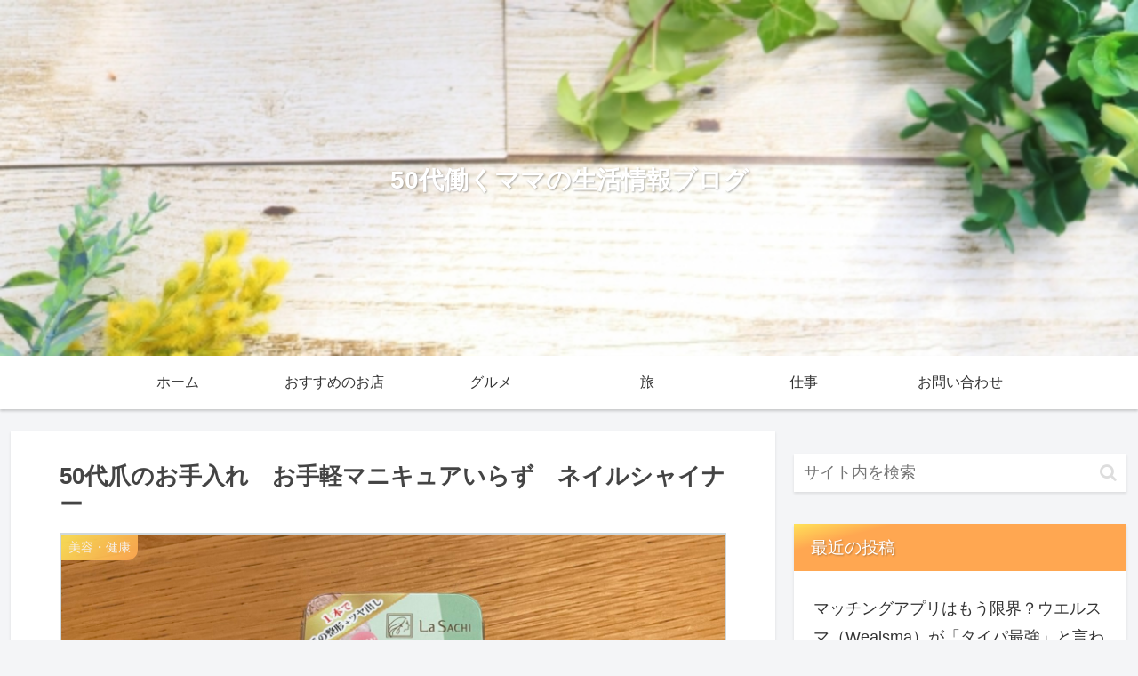

--- FILE ---
content_type: text/html; charset=utf-8
request_url: https://www.google.com/recaptcha/api2/aframe
body_size: 248
content:
<!DOCTYPE HTML><html><head><meta http-equiv="content-type" content="text/html; charset=UTF-8"></head><body><script nonce="yrP5GyBD1IUm6x4C69GCsQ">/** Anti-fraud and anti-abuse applications only. See google.com/recaptcha */ try{var clients={'sodar':'https://pagead2.googlesyndication.com/pagead/sodar?'};window.addEventListener("message",function(a){try{if(a.source===window.parent){var b=JSON.parse(a.data);var c=clients[b['id']];if(c){var d=document.createElement('img');d.src=c+b['params']+'&rc='+(localStorage.getItem("rc::a")?sessionStorage.getItem("rc::b"):"");window.document.body.appendChild(d);sessionStorage.setItem("rc::e",parseInt(sessionStorage.getItem("rc::e")||0)+1);localStorage.setItem("rc::h",'1768744442266');}}}catch(b){}});window.parent.postMessage("_grecaptcha_ready", "*");}catch(b){}</script></body></html>